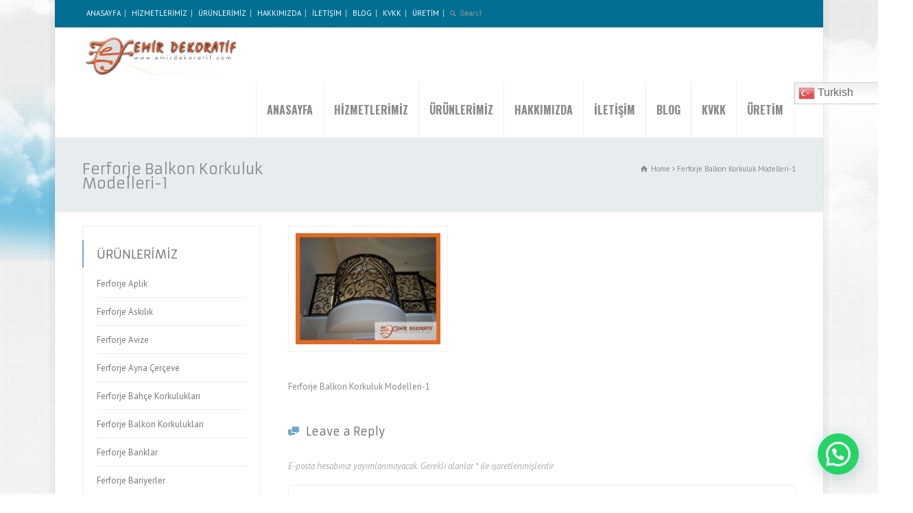

--- FILE ---
content_type: text/html; charset=UTF-8
request_url: https://www.pencerekorkuluk.com/bahce-korkuluk/ferforje-balkon-korkuluk-modelleri-1/
body_size: 15183
content:
<!doctype html>
<html lang="tr" class="no-js">
<head> 
<meta charset="UTF-8" />  
<meta name="viewport" content="width=device-width, initial-scale=1, maximum-scale=1"><link rel="alternate" type="application/rss+xml" title="Pencere Korkuluk Modelleri ve Ürünleri RSS Feed" href="https://www.pencerekorkuluk.com/feed/" />
<link rel="alternate" type="application/atom+xml" title="Pencere Korkuluk Modelleri ve Ürünleri Atom Feed" href="https://www.pencerekorkuluk.com/feed/atom/" />
<link rel="pingback" href="https://www.pencerekorkuluk.com/xmlrpc.php" />
<title>Ferforje Balkon Korkuluk Modelleri-1 &#8211; Pencere Korkuluk Modelleri ve Ürünleri</title>
<meta name='robots' content='max-image-preview:large' />
<link rel='dns-prefetch' href='//fonts.googleapis.com' />
<link rel='dns-prefetch' href='//s.w.org' />
<link rel="alternate" type="application/rss+xml" title="Pencere Korkuluk Modelleri ve Ürünleri &raquo; beslemesi" href="https://www.pencerekorkuluk.com/feed/" />
<link rel="alternate" type="application/rss+xml" title="Pencere Korkuluk Modelleri ve Ürünleri &raquo; yorum beslemesi" href="https://www.pencerekorkuluk.com/comments/feed/" />
<link rel="alternate" type="application/rss+xml" title="Pencere Korkuluk Modelleri ve Ürünleri &raquo; Ferforje Balkon Korkuluk Modelleri-1 yorum beslemesi" href="https://www.pencerekorkuluk.com/bahce-korkuluk/ferforje-balkon-korkuluk-modelleri-1/feed/" />
		<script type="text/javascript">
			window._wpemojiSettings = {"baseUrl":"https:\/\/s.w.org\/images\/core\/emoji\/13.0.1\/72x72\/","ext":".png","svgUrl":"https:\/\/s.w.org\/images\/core\/emoji\/13.0.1\/svg\/","svgExt":".svg","source":{"concatemoji":"https:\/\/www.pencerekorkuluk.com\/wp-includes\/js\/wp-emoji-release.min.js?ver=5.7.14"}};
			!function(e,a,t){var n,r,o,i=a.createElement("canvas"),p=i.getContext&&i.getContext("2d");function s(e,t){var a=String.fromCharCode;p.clearRect(0,0,i.width,i.height),p.fillText(a.apply(this,e),0,0);e=i.toDataURL();return p.clearRect(0,0,i.width,i.height),p.fillText(a.apply(this,t),0,0),e===i.toDataURL()}function c(e){var t=a.createElement("script");t.src=e,t.defer=t.type="text/javascript",a.getElementsByTagName("head")[0].appendChild(t)}for(o=Array("flag","emoji"),t.supports={everything:!0,everythingExceptFlag:!0},r=0;r<o.length;r++)t.supports[o[r]]=function(e){if(!p||!p.fillText)return!1;switch(p.textBaseline="top",p.font="600 32px Arial",e){case"flag":return s([127987,65039,8205,9895,65039],[127987,65039,8203,9895,65039])?!1:!s([55356,56826,55356,56819],[55356,56826,8203,55356,56819])&&!s([55356,57332,56128,56423,56128,56418,56128,56421,56128,56430,56128,56423,56128,56447],[55356,57332,8203,56128,56423,8203,56128,56418,8203,56128,56421,8203,56128,56430,8203,56128,56423,8203,56128,56447]);case"emoji":return!s([55357,56424,8205,55356,57212],[55357,56424,8203,55356,57212])}return!1}(o[r]),t.supports.everything=t.supports.everything&&t.supports[o[r]],"flag"!==o[r]&&(t.supports.everythingExceptFlag=t.supports.everythingExceptFlag&&t.supports[o[r]]);t.supports.everythingExceptFlag=t.supports.everythingExceptFlag&&!t.supports.flag,t.DOMReady=!1,t.readyCallback=function(){t.DOMReady=!0},t.supports.everything||(n=function(){t.readyCallback()},a.addEventListener?(a.addEventListener("DOMContentLoaded",n,!1),e.addEventListener("load",n,!1)):(e.attachEvent("onload",n),a.attachEvent("onreadystatechange",function(){"complete"===a.readyState&&t.readyCallback()})),(n=t.source||{}).concatemoji?c(n.concatemoji):n.wpemoji&&n.twemoji&&(c(n.twemoji),c(n.wpemoji)))}(window,document,window._wpemojiSettings);
		</script>
		<style type="text/css">
img.wp-smiley,
img.emoji {
	display: inline !important;
	border: none !important;
	box-shadow: none !important;
	height: 1em !important;
	width: 1em !important;
	margin: 0 .07em !important;
	vertical-align: -0.1em !important;
	background: none !important;
	padding: 0 !important;
}
</style>
	<link rel='stylesheet' id='gtranslate-style-css'  href='https://www.pencerekorkuluk.com/wp-content/plugins/gtranslate/gtranslate-style24.css?ver=5.7.14' type='text/css' media='all' />
<link rel='stylesheet' id='wp-block-library-css'  href='https://www.pencerekorkuluk.com/wp-includes/css/dist/block-library/style.min.css?ver=5.7.14' type='text/css' media='all' />
<link rel='stylesheet' id='normalize-css'  href='https://www.pencerekorkuluk.com/wp-content/themes/avada/css/normalize.css?ver=5.7.14' type='text/css' media='all' />
<link rel='stylesheet' id='theme-framework-css'  href='https://www.pencerekorkuluk.com/wp-content/themes/avada/css/rt-css-framework.css?ver=5.7.14' type='text/css' media='all' />
<link rel='stylesheet' id='fontello-css'  href='https://www.pencerekorkuluk.com/wp-content/themes/avada/css/fontello/css/fontello.css?ver=5.7.14' type='text/css' media='all' />
<link rel='stylesheet' id='jackbox-css'  href='https://www.pencerekorkuluk.com/wp-content/themes/avada/js/lightbox/css/jackbox.min.css?ver=5.7.14' type='text/css' media='all' />
<link rel='stylesheet' id='theme-style-all-css'  href='https://www.pencerekorkuluk.com/wp-content/themes/avada/css/style.css?ver=5.7.14' type='text/css' media='all' />
<link rel='stylesheet' id='jquery-owl-carousel-css'  href='https://www.pencerekorkuluk.com/wp-content/themes/avada/css/owl.carousel.css?ver=5.7.14' type='text/css' media='all' />
<link rel='stylesheet' id='flex-slider-css-css'  href='https://www.pencerekorkuluk.com/wp-content/themes/avada/css/flexslider.css?ver=5.7.14' type='text/css' media='all' />
<link rel='stylesheet' id='progression-player-css'  href='https://www.pencerekorkuluk.com/wp-content/themes/avada/js/video_player/progression-player.css?ver=5.7.14' type='text/css' media='all' />
<link rel='stylesheet' id='progression-skin-minimal-light-css'  href='https://www.pencerekorkuluk.com/wp-content/themes/avada/js/video_player/skin-minimal-light.css?ver=5.7.14' type='text/css' media='all' />
<link rel='stylesheet' id='isotope-css-css'  href='https://www.pencerekorkuluk.com/wp-content/themes/avada/css/isotope.css?ver=5.7.14' type='text/css' media='all' />
<link rel='stylesheet' id='jquery-colortip-css'  href='https://www.pencerekorkuluk.com/wp-content/themes/avada/css/colortip-1.0-jquery.css?ver=5.7.14' type='text/css' media='all' />
<link rel='stylesheet' id='animate-css'  href='https://www.pencerekorkuluk.com/wp-content/themes/avada/css/animate.css?ver=5.7.14' type='text/css' media='all' />
<!--[if IE 7]>
<link rel='stylesheet' id='theme-ie7-css'  href='https://www.pencerekorkuluk.com/wp-content/themes/avada/css/ie7.css?ver=5.7.14' type='text/css' media='all' />
<![endif]-->
<!--[if lt IE 9]>
<link rel='stylesheet' id='theme-ltie9-css'  href='https://www.pencerekorkuluk.com/wp-content/themes/avada/css/before_ie9.css?ver=5.7.14' type='text/css' media='all' />
<![endif]-->
<link rel='stylesheet' id='joinchat-css'  href='https://www.pencerekorkuluk.com/wp-content/plugins/creame-whatsapp-me/public/css/joinchat.min.css?ver=4.1.14' type='text/css' media='all' />
<style id='joinchat-inline-css' type='text/css'>
.joinchat{ --red:37; --green:211; --blue:102; }
</style>
<link rel='stylesheet' id='theme-skin-css'  href='https://www.pencerekorkuluk.com/wp-content/themes/avada/css/lightblue-style.css?ver=5.7.14' type='text/css' media='all' />
<style id='theme-skin-inline-css' type='text/css'>
#navigation_bar > ul > li > a{font-family:'Oswald',sans-serif;font-weight:700 !important}.flex-caption,.pricing_table .table_wrap ul > li.caption,.pricing_table .table_wrap.highlight ul > li.caption,.banner p,.sidebar .featured_article_title,.footer_widgets_row .featured_article_title,.latest-news a.title,h1,h2,h3,h4,h5{font-family:'Armata',sans-serif;font-weight:normal !important}body,#navigation_bar > ul > li > a span,.product_info h5,.product_item_holder h5,#slogan_text{font-family:'PT Sans',sans-serif;font-weight:400 !important}.testimonial .text,blockquote p{font-family:'PT Serif',sans-serif;font-weight:normal !important}.boxed-body{background-image:url( http://pencerekorkuluk.com/wp-content/uploads/2016/02/ArkaBg.png );background-attachment:fixed;background-position:right top;background-repeat:no-repeat;background-size:auto auto}@media only screen and (min-width:960px){.header-design2 .default_position #navigation_bar > ul > li > a{line-height:80px}.header-design2 #logo img{max-height:60px}.header-design2  #logo h1,.header-design2  #logo h1 a{padding:0;line-height:60px}.header-design2 .section_logo > section{display:table;height:60px}.header-design2 #logo > a{display:table-cell;vertical-align:middle}}
</style>
<link rel='stylesheet' id='menu-css'  href='//fonts.googleapis.com/css?family=Oswald%3A700&#038;subset=latin%2Clatin-ext&#038;ver=5.7.14' type='text/css' media='all' />
<link rel='stylesheet' id='heading-css'  href='//fonts.googleapis.com/css?family=Armata&#038;subset=latin%2Clatin-ext&#038;ver=5.7.14' type='text/css' media='all' />
<link rel='stylesheet' id='body-css'  href='//fonts.googleapis.com/css?family=PT+Sans%3A400%2C400italic&#038;ver=5.7.14' type='text/css' media='all' />
<link rel='stylesheet' id='serif-css'  href='//fonts.googleapis.com/css?family=PT+Serif&#038;ver=5.7.14' type='text/css' media='all' />
<link rel='stylesheet' id='theme-style-css'  href='https://www.pencerekorkuluk.com/wp-content/themes/avada/style.css?ver=5.7.14' type='text/css' media='all' />
<script type='text/javascript' src='https://www.pencerekorkuluk.com/wp-includes/js/jquery/jquery.min.js?ver=3.5.1' id='jquery-core-js'></script>
<script type='text/javascript' src='https://www.pencerekorkuluk.com/wp-includes/js/jquery/jquery-migrate.min.js?ver=3.3.2' id='jquery-migrate-js'></script>
<script type='text/javascript' src='https://www.pencerekorkuluk.com/wp-content/themes/avada/js/modernizr.min.js?ver=5.7.14' id='modernizr-js'></script>
<link rel="https://api.w.org/" href="https://www.pencerekorkuluk.com/wp-json/" /><link rel="EditURI" type="application/rsd+xml" title="RSD" href="https://www.pencerekorkuluk.com/xmlrpc.php?rsd" />
<link rel="wlwmanifest" type="application/wlwmanifest+xml" href="https://www.pencerekorkuluk.com/wp-includes/wlwmanifest.xml" /> 
<meta name="generator" content="WordPress 5.7.14" />
<link rel='shortlink' href='https://www.pencerekorkuluk.com/?p=3670' />
<link rel="alternate" type="application/json+oembed" href="https://www.pencerekorkuluk.com/wp-json/oembed/1.0/embed?url=https%3A%2F%2Fwww.pencerekorkuluk.com%2Fbahce-korkuluk%2Fferforje-balkon-korkuluk-modelleri-1%2F" />
<link rel="alternate" type="text/xml+oembed" href="https://www.pencerekorkuluk.com/wp-json/oembed/1.0/embed?url=https%3A%2F%2Fwww.pencerekorkuluk.com%2Fbahce-korkuluk%2Fferforje-balkon-korkuluk-modelleri-1%2F&#038;format=xml" />
<!--[if lt IE 9]><script src="https://www.pencerekorkuluk.com/wp-content/themes/avada/js/html5shiv.js"></script><![endif]--><!--[if gte IE 9]> <style type="text/css"> .gradient { filter: none; } </style> <![endif]--></head>
<body class="products-template-default single single-products postid-3670  responsive menu-style-one full boxed-body wide rt_content_animations header-design2">

			<script type="text/javascript">
			/* <![CDATA[ */ 
				document.getElementsByTagName("html")[0].className.replace(/\no-js\b/, "js");
				window.onerror=function(){				
					document.getElementById("rt_loading").removeAttribute("class");
				}			 	
			/* ]]> */	
			</script> 
		
<!-- background wrapper -->
<div id="container">   


	<!-- mobile actions -->
	<section id="mobile_bar" class="clearfix">
		<div class="mobile_menu_control icon-menu"></div>
		<div class="top_bar_control icon-cog"></div>    
	</section>
	<!-- / end section #mobile_bar -->    

		<!-- top bar -->
	<section id="top_bar" class="clearfix">
		<div class="top_bar_container">    


					<ul id="top_navigation" class="top_links">

						<!--  top links -->
													<li id="menu-item-14" class="menu-item menu-item-type-post_type menu-item-object-page menu-item-home current_page_parent menu-item-14"><a href="https://www.pencerekorkuluk.com/">ANASAYFA</a></li>
<li id="menu-item-15" class="multicolumn-10 column-heading menu-item menu-item-type-post_type menu-item-object-page menu-item-has-children hasSubMenu menu-item-15"><a href="https://www.pencerekorkuluk.com/hizmetler/">HİZMETLERİMİZ</a></li>
<li id="menu-item-16" class="multicolumn-10 column-heading menu-item menu-item-type-post_type menu-item-object-page menu-item-has-children hasSubMenu menu-item-16"><a href="https://www.pencerekorkuluk.com/urunler/">ÜRÜNLERİMİZ</a></li>
<li id="menu-item-30" class="menu-item menu-item-type-post_type menu-item-object-page menu-item-30"><a href="https://www.pencerekorkuluk.com/hakkimizda/">HAKKIMIZDA</a></li>
<li id="menu-item-20" class="menu-item menu-item-type-post_type menu-item-object-page menu-item-20"><a href="https://www.pencerekorkuluk.com/iletisim/">İLETİŞİM</a></li>
<li id="menu-item-25" class="menu-item menu-item-type-post_type menu-item-object-page menu-item-25"><a href="https://www.pencerekorkuluk.com/blog/">BLOG</a></li>
<li id="menu-item-7767" class="menu-item menu-item-type-post_type menu-item-object-page menu-item-7767"><a href="https://www.pencerekorkuluk.com/cookie-policy/">KVKK</a></li>
<li id="menu-item-7777" class="menu-item menu-item-type-custom menu-item-object-custom menu-item-7777"><a href="http://ferforjeyatakkoltuk.com/uretim">ÜRETİM</a></li>
					              


							 

													<li><form action="https://www.pencerekorkuluk.com//" method="get" class="showtextback" id="top_search_form"><span class="icon-search"></span><span><input type="text" class="search_text showtextback" size="1" name="s" id="top_search_field" value="Search" /></span></form></li>
						

						
						
					</ul>


					

		</div><!-- / end div .top_bar_container -->    
	</section><!-- / end section #top_bar -->    
	    


		<!-- header -->
	<header id="header"> 

		<!-- header contents -->
		<section id="header_contents" class="clearfix">
				 
				
							<section class="section_logo logo">			 
								<!-- logo -->
								<section id="logo">			 
									 <a href="https://www.pencerekorkuluk.com" title="Pencere Korkuluk Modelleri ve Ürünleri"><img src="http://pencerekorkuluk.com/wp-content/uploads/2016/02/d37a364a624c0d4b9b0ea9a2b92736.png" alt="Pencere Korkuluk Modelleri ve Ürünleri" data-retina=""/></a> 
								</section><!-- end section #logo -->
							</section><!-- end section #logo -->	
							
			<section id="slogan_text" class="right_side ">
				 
			</section>


				<!-- navigation -->
				<div class="nav_shadow default_position sticky"><div class="nav_border"> 

					<nav id="navigation_bar" class="navigation  with_small_logo"><div id="sticky_logo"><a href="https://www.pencerekorkuluk.com" title="Pencere Korkuluk Modelleri ve Ürünleri"><img src="http://pencerekorkuluk.com/wp-content/uploads/2016/02/d37a364a624c0d4b9b0ea9a2b92736.png" alt="Pencere Korkuluk Modelleri ve Ürünleri" /></a></div><ul id="navigation" class="menu"><li id='menu-item-14'  class="menu-item menu-item-type-post_type menu-item-object-page menu-item-home current_page_parent top-level-0" data-column-size='0'><a  href="https://www.pencerekorkuluk.com/">ANASAYFA</a> </li>
<li id='menu-item-15'  class="multicolumn-10 column-heading menu-item menu-item-type-post_type menu-item-object-page menu-item-has-children hasSubMenu multicolumn  top-level-1" data-column-size='10'><a  href="https://www.pencerekorkuluk.com/hizmetler/">HİZMETLERİMİZ</a> 
<ul class="sub-menu">
<li id='menu-item-173'  class="menu-item menu-item-type-taxonomy menu-item-object-portfolio_categories"><a  href="https://www.pencerekorkuluk.com/duvar-korkuluk/acarkent-ferforje-korkuluklari/">Acarkent Ferforje Korkulukları</a> </li>
<li id='menu-item-174'  class="menu-item menu-item-type-taxonomy menu-item-object-portfolio_categories"><a  href="https://www.pencerekorkuluk.com/duvar-korkuluk/acibadem-ferforje/">Acıbadem Ferforje</a> </li>
<li id='menu-item-175'  class="menu-item menu-item-type-taxonomy menu-item-object-portfolio_categories"><a  href="https://www.pencerekorkuluk.com/duvar-korkuluk/altunizade-ferforje/">Altunizade Ferforje</a> </li>
<li id='menu-item-176'  class="menu-item menu-item-type-taxonomy menu-item-object-portfolio_categories"><a  href="https://www.pencerekorkuluk.com/duvar-korkuluk/anadolu-hisari-ferforje/">Anadolu Hisarı Ferforje</a> </li>
<li id='menu-item-177'  class="menu-item menu-item-type-taxonomy menu-item-object-portfolio_categories"><a  href="https://www.pencerekorkuluk.com/duvar-korkuluk/atesehir-ferforje/">Ateşehir Ferforje</a> </li>
<li id='menu-item-178'  class="menu-item menu-item-type-taxonomy menu-item-object-portfolio_categories"><a  href="https://www.pencerekorkuluk.com/duvar-korkuluk/bagdat-caddesi-ferforje/">Bağdat Caddesi Ferforje</a> </li>
<li id='menu-item-179'  class="menu-item menu-item-type-taxonomy menu-item-object-portfolio_categories"><a  href="https://www.pencerekorkuluk.com/duvar-korkuluk/beykoz-ferforje/">Beykoz Ferforje</a> </li>
<li id='menu-item-180'  class="menu-item menu-item-type-taxonomy menu-item-object-portfolio_categories"><a  href="https://www.pencerekorkuluk.com/duvar-korkuluk/beylerbeyi-ferforje/">Beylerbeyi Ferforje</a> </li>
<li id='menu-item-181'  class="menu-item menu-item-type-taxonomy menu-item-object-portfolio_categories"><a  href="https://www.pencerekorkuluk.com/duvar-korkuluk/bostanci-ferforje/">Bostancı Ferforje</a> </li>
<li id='menu-item-182'  class="menu-item menu-item-type-taxonomy menu-item-object-portfolio_categories"><a  href="https://www.pencerekorkuluk.com/duvar-korkuluk/burgaz-adasi-ferforje/">Burgaz Adası Ferforje</a> </li>
<li id='menu-item-183'  class="menu-item menu-item-type-taxonomy menu-item-object-portfolio_categories"><a  href="https://www.pencerekorkuluk.com/duvar-korkuluk/buyuk-ada-ferforje/">Büyük Ada Ferforje</a> </li>
<li id='menu-item-184'  class="menu-item menu-item-type-taxonomy menu-item-object-portfolio_categories"><a  href="https://www.pencerekorkuluk.com/duvar-korkuluk/caddebostan-ferforje/">Caddebostan Ferforje</a> </li>
<li id='menu-item-185'  class="menu-item menu-item-type-taxonomy menu-item-object-portfolio_categories"><a  href="https://www.pencerekorkuluk.com/duvar-korkuluk/camlica-ferforje/">Çamlıca Ferforje</a> </li>
<li id='menu-item-186'  class="menu-item menu-item-type-taxonomy menu-item-object-portfolio_categories"><a  href="https://www.pencerekorkuluk.com/duvar-korkuluk/cavusbasi-ferforje/">Çavuşbaşı Ferforje</a> </li>
<li id='menu-item-187'  class="menu-item menu-item-type-taxonomy menu-item-object-portfolio_categories"><a  href="https://www.pencerekorkuluk.com/duvar-korkuluk/cekmekoy-ferforje-korkuluklari/">Çekmeköy Ferforje Korkulukları</a> </li>
<li id='menu-item-188'  class="menu-item menu-item-type-taxonomy menu-item-object-portfolio_categories"><a  href="https://www.pencerekorkuluk.com/duvar-korkuluk/dudullu-ferforje/">Dudullu Ferforje</a> </li>
<li id='menu-item-189'  class="menu-item menu-item-type-taxonomy menu-item-object-portfolio_categories"><a  href="https://www.pencerekorkuluk.com/duvar-korkuluk/heybeli-ada-ferforje/">Heybeli Ada Ferforje</a> </li>
<li id='menu-item-190'  class="menu-item menu-item-type-taxonomy menu-item-object-portfolio_categories"><a  href="https://www.pencerekorkuluk.com/duvar-korkuluk/kadikoy-ferforje/">Kadıköy Ferforje</a> </li>
<li id='menu-item-191'  class="menu-item menu-item-type-taxonomy menu-item-object-portfolio_categories"><a  href="https://www.pencerekorkuluk.com/duvar-korkuluk/kalamis-ferforje/">Kalamış Ferforje</a> </li>
<li id='menu-item-192'  class="menu-item menu-item-type-taxonomy menu-item-object-portfolio_categories"><a  href="https://www.pencerekorkuluk.com/duvar-korkuluk/kandilli-ferforje/">Kandilli Ferforje</a> </li>
<li id='menu-item-193'  class="menu-item menu-item-type-taxonomy menu-item-object-portfolio_categories"><a  href="https://www.pencerekorkuluk.com/duvar-korkuluk/kasik-adasi-ferforje/">Kaşık Adası Ferforje</a> </li>
<li id='menu-item-194'  class="menu-item menu-item-type-taxonomy menu-item-object-portfolio_categories"><a  href="https://www.pencerekorkuluk.com/duvar-korkuluk/kavacik-ferforje/">Kavacık Ferforje</a> </li>
<li id='menu-item-195'  class="menu-item menu-item-type-taxonomy menu-item-object-portfolio_categories"><a  href="https://www.pencerekorkuluk.com/duvar-korkuluk/kinali-ada-ferforje/">Kınalı Ada Ferforje</a> </li>
<li id='menu-item-196'  class="menu-item menu-item-type-taxonomy menu-item-object-portfolio_categories"><a  href="https://www.pencerekorkuluk.com/duvar-korkuluk/kiziltoprak-ferforje/">Kızıltoprak Ferforje</a> </li>
<li id='menu-item-197'  class="menu-item menu-item-type-taxonomy menu-item-object-portfolio_categories"><a  href="https://www.pencerekorkuluk.com/duvar-korkuluk/kosuyolu-ferforje/">Koşuyolu Ferforje</a> </li>
<li id='menu-item-198'  class="menu-item menu-item-type-taxonomy menu-item-object-portfolio_categories"><a  href="https://www.pencerekorkuluk.com/duvar-korkuluk/kozyatagi-ferforje/">Kozyatağı Ferforje</a> </li>
<li id='menu-item-199'  class="menu-item menu-item-type-taxonomy menu-item-object-portfolio_categories"><a  href="https://www.pencerekorkuluk.com/duvar-korkuluk/kucukyali-ferforje/">Küçükyalı Ferforje</a> </li>
<li id='menu-item-200'  class="menu-item menu-item-type-taxonomy menu-item-object-portfolio_categories"><a  href="https://www.pencerekorkuluk.com/duvar-korkuluk/maltepe-ferforje/">Maltepe Ferforje</a> </li>
<li id='menu-item-201'  class="menu-item menu-item-type-taxonomy menu-item-object-portfolio_categories"><a  href="https://www.pencerekorkuluk.com/duvar-korkuluk/pasabahce-ferforje/">Paşabahçe Ferforje</a> </li>
<li id='menu-item-202'  class="menu-item menu-item-type-taxonomy menu-item-object-portfolio_categories"><a  href="https://www.pencerekorkuluk.com/duvar-korkuluk/pendik-ferforje/">Pendik Ferforje</a> </li>
<li id='menu-item-203'  class="menu-item menu-item-type-taxonomy menu-item-object-portfolio_categories"><a  href="https://www.pencerekorkuluk.com/duvar-korkuluk/sedef-adasi-ferforje/">Sedef Adası Ferforje</a> </li>
<li id='menu-item-204'  class="menu-item menu-item-type-taxonomy menu-item-object-portfolio_categories"><a  href="https://www.pencerekorkuluk.com/duvar-korkuluk/sivri-ada-ferforje/">Sivri Ada Ferforje</a> </li>
<li id='menu-item-205'  class="menu-item menu-item-type-taxonomy menu-item-object-portfolio_categories"><a  href="https://www.pencerekorkuluk.com/duvar-korkuluk/suadiye-ferforje/">Suadiye Ferforje</a> </li>
<li id='menu-item-206'  class="menu-item menu-item-type-taxonomy menu-item-object-portfolio_categories"><a  href="https://www.pencerekorkuluk.com/duvar-korkuluk/uskudar-ferforje/">Üsküdar Ferforje</a> </li>
<li id='menu-item-207'  class="menu-item menu-item-type-taxonomy menu-item-object-portfolio_categories"><a  href="https://www.pencerekorkuluk.com/duvar-korkuluk/yassi-ada-ferforje/">Yassı Ada Ferforje</a> </li>
</ul>
</li>
<li id='menu-item-16'  class="multicolumn-10 column-heading menu-item menu-item-type-post_type menu-item-object-page menu-item-has-children hasSubMenu multicolumn  top-level-2" data-column-size='10'><a  href="https://www.pencerekorkuluk.com/urunler/">ÜRÜNLERİMİZ</a> 
<ul class="sub-menu">
<li id='menu-item-208'  class="menu-item menu-item-type-taxonomy menu-item-object-product_categories"><a  href="https://www.pencerekorkuluk.com/balkon-korkuluk/ferforje-askilik/">Ferforje Askılık</a> </li>
<li id='menu-item-209'  class="menu-item menu-item-type-taxonomy menu-item-object-product_categories"><a  href="https://www.pencerekorkuluk.com/balkon-korkuluk/ferforje-avize/">Ferforje Avize</a> </li>
<li id='menu-item-210'  class="menu-item menu-item-type-taxonomy menu-item-object-product_categories"><a  href="https://www.pencerekorkuluk.com/balkon-korkuluk/ferforje-ayna-cerceve/">Ferforje Ayna Çerçeve</a> </li>
<li id='menu-item-211'  class="menu-item menu-item-type-taxonomy menu-item-object-product_categories"><a  href="https://www.pencerekorkuluk.com/balkon-korkuluk/ferforje-bahce-korkuluklari/">Ferforje Bahçe Korkulukları</a> </li>
<li id='menu-item-212'  class="menu-item menu-item-type-taxonomy menu-item-object-product_categories"><a  href="https://www.pencerekorkuluk.com/balkon-korkuluk/ferforje-balkon-korkuluklari/">Ferforje Balkon Korkulukları</a> </li>
<li id='menu-item-213'  class="menu-item menu-item-type-taxonomy menu-item-object-product_categories"><a  href="https://www.pencerekorkuluk.com/balkon-korkuluk/ferforje-bariyerler/">Ferforje Bariyerler</a> </li>
<li id='menu-item-214'  class="menu-item menu-item-type-taxonomy menu-item-object-product_categories"><a  href="https://www.pencerekorkuluk.com/balkon-korkuluk/ferforje-besik/">Ferforje Beşik</a> </li>
<li id='menu-item-216'  class="menu-item menu-item-type-taxonomy menu-item-object-product_categories"><a  href="https://www.pencerekorkuluk.com/balkon-korkuluk/ferforje-bisikletlik/">Ferforje Bisikletlik</a> </li>
<li id='menu-item-217'  class="menu-item menu-item-type-taxonomy menu-item-object-product_categories"><a  href="https://www.pencerekorkuluk.com/balkon-korkuluk/ferforje-cardaklik/">Ferforje Çardaklık</a> </li>
<li id='menu-item-218'  class="menu-item menu-item-type-taxonomy menu-item-object-product_categories"><a  href="https://www.pencerekorkuluk.com/balkon-korkuluk/ferforje-ciceklik/">Ferforje Çiçeklik</a> </li>
<li id='menu-item-219'  class="menu-item menu-item-type-taxonomy menu-item-object-product_categories"><a  href="https://www.pencerekorkuluk.com/balkon-korkuluk/ferforje-duvar-aplikleri/">Ferforje Duvar Aplikleri</a> </li>
<li id='menu-item-220'  class="menu-item menu-item-type-taxonomy menu-item-object-product_categories"><a  href="https://www.pencerekorkuluk.com/balkon-korkuluk/ferforje-duvar-korkuluklari/">Ferforje Duvar Korkulukları</a> </li>
<li id='menu-item-221'  class="menu-item menu-item-type-taxonomy menu-item-object-product_categories"><a  href="https://www.pencerekorkuluk.com/balkon-korkuluk/ferforje-duvar-raflari/">Ferforje Duvar Rafları</a> </li>
<li id='menu-item-222'  class="menu-item menu-item-type-taxonomy menu-item-object-product_categories"><a  href="https://www.pencerekorkuluk.com/balkon-korkuluk/ferforje-kapi/">Ferforje Kapı</a> </li>
<li id='menu-item-223'  class="menu-item menu-item-type-taxonomy menu-item-object-product_categories"><a  href="https://www.pencerekorkuluk.com/balkon-korkuluk/ferforje-izgaralik/">Ferforje Izgaralık</a> </li>
<li id='menu-item-224'  class="menu-item menu-item-type-taxonomy menu-item-object-product_categories"><a  href="https://www.pencerekorkuluk.com/balkon-korkuluk/ferforje-kuranglez-izgara/">Ferforje Kuranglez Izgara</a> </li>
<li id='menu-item-225'  class="menu-item menu-item-type-taxonomy menu-item-object-product_categories"><a  href="https://www.pencerekorkuluk.com/balkon-korkuluk/ferforje-masa-sandalye/">Ferforje Masa Sandalye</a> </li>
<li id='menu-item-226'  class="menu-item menu-item-type-taxonomy menu-item-object-product_categories"><a  href="https://www.pencerekorkuluk.com/balkon-korkuluk/ferforje-masa-sehpa/">Ferforje Masa Sehpa</a> </li>
<li id='menu-item-227'  class="menu-item menu-item-type-taxonomy menu-item-object-product_categories"><a  href="https://www.pencerekorkuluk.com/balkon-korkuluk/ferforje-merdiven-korkuluklari/">Ferforje Merdiven Korkulukları</a> </li>
<li id='menu-item-228'  class="menu-item menu-item-type-taxonomy menu-item-object-product_categories"><a  href="https://www.pencerekorkuluk.com/balkon-korkuluk/ferforje-mumluklar/">Ferforje Mumluklar</a> </li>
<li id='menu-item-229'  class="menu-item menu-item-type-taxonomy menu-item-object-product_categories"><a  href="https://www.pencerekorkuluk.com/balkon-korkuluk/ferforje-oturma-gruplari/">Ferforje Oturma Grupları</a> </li>
<li id='menu-item-230'  class="menu-item menu-item-type-taxonomy menu-item-object-product_categories"><a  href="https://www.pencerekorkuluk.com/balkon-korkuluk/ferforje-panel-cit/">Ferforje Panel Çit</a> </li>
<li id='menu-item-231'  class="menu-item menu-item-type-taxonomy menu-item-object-product_categories"><a  href="https://www.pencerekorkuluk.com/balkon-korkuluk/ferforje-paravan/">Ferforje Paravan</a> </li>
<li id='menu-item-232'  class="menu-item menu-item-type-taxonomy menu-item-object-product_categories"><a  href="https://www.pencerekorkuluk.com/balkon-korkuluk/ferforje-pencere-korkuluklari/">Ferforje Pencere Korkulukları</a> </li>
<li id='menu-item-233'  class="menu-item menu-item-type-taxonomy menu-item-object-product_categories"><a  href="https://www.pencerekorkuluk.com/balkon-korkuluk/ferforje-portmanto/">Ferforje Portmanto</a> </li>
<li id='menu-item-234'  class="menu-item menu-item-type-taxonomy menu-item-object-product_categories"><a  href="https://www.pencerekorkuluk.com/balkon-korkuluk/ferforje-samdan/">Ferforje Şamdan</a> </li>
<li id='menu-item-235'  class="menu-item menu-item-type-taxonomy menu-item-object-product_categories"><a  href="https://www.pencerekorkuluk.com/balkon-korkuluk/ferforje-saraplik/">Ferforje Şaraplık</a> </li>
<li id='menu-item-236'  class="menu-item menu-item-type-taxonomy menu-item-object-product_categories"><a  href="https://www.pencerekorkuluk.com/balkon-korkuluk/ferforje-soba/">Ferforje Soba</a> </li>
<li id='menu-item-237'  class="menu-item menu-item-type-taxonomy menu-item-object-product_categories"><a  href="https://www.pencerekorkuluk.com/balkon-korkuluk/ferforje-somine-kapaklari/">Ferforje Şömine Kapakları</a> </li>
<li id='menu-item-238'  class="menu-item menu-item-type-taxonomy menu-item-object-product_categories"><a  href="https://www.pencerekorkuluk.com/balkon-korkuluk/ferforje-sundurmalar/">Ferforje Sundurmalar</a> </li>
<li id='menu-item-239'  class="menu-item menu-item-type-taxonomy menu-item-object-product_categories"><a  href="https://www.pencerekorkuluk.com/balkon-korkuluk/ferforje-yatak-basliklari/">Ferforje Yatak Başlıkları</a> </li>
</ul>
</li>
<li id='menu-item-30'  class="menu-item menu-item-type-post_type menu-item-object-page top-level-3" data-column-size='0'><a  href="https://www.pencerekorkuluk.com/hakkimizda/">HAKKIMIZDA</a> </li>
<li id='menu-item-20'  class="menu-item menu-item-type-post_type menu-item-object-page top-level-4" data-column-size='0'><a  href="https://www.pencerekorkuluk.com/iletisim/">İLETİŞİM</a> </li>
<li id='menu-item-25'  class="menu-item menu-item-type-post_type menu-item-object-page top-level-5" data-column-size='0'><a  href="https://www.pencerekorkuluk.com/blog/">BLOG</a> </li>
<li id='menu-item-7767'  class="menu-item menu-item-type-post_type menu-item-object-page top-level-6" data-column-size='0'><a  href="https://www.pencerekorkuluk.com/cookie-policy/">KVKK</a> </li>
<li id='menu-item-7777'  class="menu-item menu-item-type-custom menu-item-object-custom top-level-7" data-column-size='0'><a  href="http://ferforjeyatakkoltuk.com/uretim">ÜRETİM</a> </li>
<li style="position:relative;" class="menu-item menu-item-gtranslate"><div style="position:absolute;" id="gtranslate_wrapper"><!-- GTranslate: https://gtranslate.io/ -->
<style>
.switcher {font-family:Arial;font-size:12pt;text-align:left;cursor:pointer;overflow:hidden;width:173px;line-height:17px;}
.switcher a {text-decoration:none;display:block;font-size:12pt;-webkit-box-sizing:content-box;-moz-box-sizing:content-box;box-sizing:content-box;}
.switcher a img {vertical-align:middle;display:inline;border:0;padding:0;margin:0;opacity:0.8;}
.switcher a:hover img {opacity:1;}
.switcher .selected {background:#fff linear-gradient(180deg, #efefef 0%, #fff 70%);position:relative;z-index:9999;}
.switcher .selected a {border:1px solid #ccc;color:#666;padding:3px 5px;width:161px;}
.switcher .selected a:after {height:24px;display:inline-block;position:absolute;right:10px;width:15px;background-position:50%;background-size:11px;background-image:url("data:image/svg+xml;utf8,<svg xmlns='http://www.w3.org/2000/svg' width='16' height='16' viewBox='0 0 285 285'><path d='M282 76.5l-14.2-14.3a9 9 0 0 0-13.1 0L142.5 174.4 30.3 62.2a9 9 0 0 0-13.2 0L3 76.5a9 9 0 0 0 0 13.1l133 133a9 9 0 0 0 13.1 0l133-133a9 9 0 0 0 0-13z' style='fill:%23666'/></svg>");background-repeat:no-repeat;content:""!important;transition:all .2s;}
.switcher .selected a.open:after {-webkit-transform: rotate(-180deg);transform:rotate(-180deg);}
.switcher .selected a:hover {background:#fff}
.switcher .option {position:relative;z-index:9998;border-left:1px solid #ccc;border-right:1px solid #ccc;border-bottom:1px solid #ccc;background-color:#eee;display:none;width:171px;max-height:198px;-webkit-box-sizing:content-box;-moz-box-sizing:content-box;box-sizing:content-box;overflow-y:auto;overflow-x:hidden;}
.switcher .option a {color:#000;padding:3px 5px;}
.switcher .option a:hover {background:#fff;}
.switcher .option a.selected {background:#fff;}
#selected_lang_name {float: none;}
.l_name {float: none !important;margin: 0;}
.switcher .option::-webkit-scrollbar-track{-webkit-box-shadow:inset 0 0 3px rgba(0,0,0,0.3);border-radius:5px;background-color:#f5f5f5;}
.switcher .option::-webkit-scrollbar {width:5px;}
.switcher .option::-webkit-scrollbar-thumb {border-radius:5px;-webkit-box-shadow: inset 0 0 3px rgba(0,0,0,.3);background-color:#888;}
</style>
<div class="switcher notranslate">
<div class="selected">
<a href="#" onclick="return false;"><img src="//www.pencerekorkuluk.com/wp-content/plugins/gtranslate/flags/24/tr.png" height="24" width="24" alt="tr" /> Turkish</a>
</div>
<div class="option">
<a href="#" onclick="doGTranslate('tr|ar');jQuery('div.switcher div.selected a').html(jQuery(this).html());return false;" title="Arabic" class="nturl"><img data-gt-lazy-src="//www.pencerekorkuluk.com/wp-content/plugins/gtranslate/flags/24/ar.png" height="24" width="24" alt="ar" /> Arabic</a><a href="#" onclick="doGTranslate('tr|zh-CN');jQuery('div.switcher div.selected a').html(jQuery(this).html());return false;" title="Chinese (Simplified)" class="nturl"><img data-gt-lazy-src="//www.pencerekorkuluk.com/wp-content/plugins/gtranslate/flags/24/zh-CN.png" height="24" width="24" alt="zh-CN" /> Chinese (Simplified)</a><a href="#" onclick="doGTranslate('tr|nl');jQuery('div.switcher div.selected a').html(jQuery(this).html());return false;" title="Dutch" class="nturl"><img data-gt-lazy-src="//www.pencerekorkuluk.com/wp-content/plugins/gtranslate/flags/24/nl.png" height="24" width="24" alt="nl" /> Dutch</a><a href="#" onclick="doGTranslate('tr|en');jQuery('div.switcher div.selected a').html(jQuery(this).html());return false;" title="English" class="nturl"><img data-gt-lazy-src="//www.pencerekorkuluk.com/wp-content/plugins/gtranslate/flags/24/en.png" height="24" width="24" alt="en" /> English</a><a href="#" onclick="doGTranslate('tr|fr');jQuery('div.switcher div.selected a').html(jQuery(this).html());return false;" title="French" class="nturl"><img data-gt-lazy-src="//www.pencerekorkuluk.com/wp-content/plugins/gtranslate/flags/24/fr.png" height="24" width="24" alt="fr" /> French</a><a href="#" onclick="doGTranslate('tr|de');jQuery('div.switcher div.selected a').html(jQuery(this).html());return false;" title="German" class="nturl"><img data-gt-lazy-src="//www.pencerekorkuluk.com/wp-content/plugins/gtranslate/flags/24/de.png" height="24" width="24" alt="de" /> German</a><a href="#" onclick="doGTranslate('tr|it');jQuery('div.switcher div.selected a').html(jQuery(this).html());return false;" title="Italian" class="nturl"><img data-gt-lazy-src="//www.pencerekorkuluk.com/wp-content/plugins/gtranslate/flags/24/it.png" height="24" width="24" alt="it" /> Italian</a><a href="#" onclick="doGTranslate('tr|pt');jQuery('div.switcher div.selected a').html(jQuery(this).html());return false;" title="Portuguese" class="nturl"><img data-gt-lazy-src="//www.pencerekorkuluk.com/wp-content/plugins/gtranslate/flags/24/pt.png" height="24" width="24" alt="pt" /> Portuguese</a><a href="#" onclick="doGTranslate('tr|ru');jQuery('div.switcher div.selected a').html(jQuery(this).html());return false;" title="Russian" class="nturl"><img data-gt-lazy-src="//www.pencerekorkuluk.com/wp-content/plugins/gtranslate/flags/24/ru.png" height="24" width="24" alt="ru" /> Russian</a><a href="#" onclick="doGTranslate('tr|es');jQuery('div.switcher div.selected a').html(jQuery(this).html());return false;" title="Spanish" class="nturl"><img data-gt-lazy-src="//www.pencerekorkuluk.com/wp-content/plugins/gtranslate/flags/24/es.png" height="24" width="24" alt="es" /> Spanish</a><a href="#" onclick="doGTranslate('tr|tr');jQuery('div.switcher div.selected a').html(jQuery(this).html());return false;" title="Turkish" class="nturl selected"><img data-gt-lazy-src="//www.pencerekorkuluk.com/wp-content/plugins/gtranslate/flags/24/tr.png" height="24" width="24" alt="tr" /> Turkish</a></div>
</div>
<script>
jQuery('.switcher .selected').click(function() {jQuery('.switcher .option a img').each(function() {if(!jQuery(this)[0].hasAttribute('src'))jQuery(this).attr('src', jQuery(this).attr('data-gt-lazy-src'))});if(!(jQuery('.switcher .option').is(':visible'))) {jQuery('.switcher .option').stop(true,true).delay(100).slideDown(500);jQuery('.switcher .selected a').toggleClass('open')}});
jQuery('.switcher .option').bind('mousewheel', function(e) {var options = jQuery('.switcher .option');if(options.is(':visible'))options.scrollTop(options.scrollTop() - e.originalEvent.wheelDelta);return false;});
jQuery('body').not('.switcher').click(function(e) {if(jQuery('.switcher .option').is(':visible') && e.target != jQuery('.switcher .option').get(0)) {jQuery('.switcher .option').stop(true,true).delay(100).slideUp(500);jQuery('.switcher .selected a').toggleClass('open')}});
</script>
<style>
#goog-gt-tt {display:none !important;}
.goog-te-banner-frame {display:none !important;}
.goog-te-menu-value:hover {text-decoration:none !important;}
.goog-text-highlight {background-color:transparent !important;box-shadow:none !important;}
body {top:0 !important;}
#google_translate_element2 {display:none!important;}
</style>

<div id="google_translate_element2"></div>
<script>
function googleTranslateElementInit2() {new google.translate.TranslateElement({pageLanguage: 'tr',autoDisplay: false}, 'google_translate_element2');}
</script><script src="//translate.google.com/translate_a/element.js?cb=googleTranslateElementInit2"></script>


<script>
function GTranslateGetCurrentLang() {var keyValue = document['cookie'].match('(^|;) ?googtrans=([^;]*)(;|$)');return keyValue ? keyValue[2].split('/')[2] : null;}
function GTranslateFireEvent(element,event){try{if(document.createEventObject){var evt=document.createEventObject();element.fireEvent('on'+event,evt)}else{var evt=document.createEvent('HTMLEvents');evt.initEvent(event,true,true);element.dispatchEvent(evt)}}catch(e){}}
function doGTranslate(lang_pair){if(lang_pair.value)lang_pair=lang_pair.value;if(lang_pair=='')return;var lang=lang_pair.split('|')[1];if(GTranslateGetCurrentLang() == null && lang == lang_pair.split('|')[0])return;var teCombo;var sel=document.getElementsByTagName('select');for(var i=0;i<sel.length;i++)if(sel[i].className.indexOf('goog-te-combo')!=-1){teCombo=sel[i];break;}if(document.getElementById('google_translate_element2')==null||document.getElementById('google_translate_element2').innerHTML.length==0||teCombo.length==0||teCombo.innerHTML.length==0){setTimeout(function(){doGTranslate(lang_pair)},500)}else{teCombo.value=lang;GTranslateFireEvent(teCombo,'change');GTranslateFireEvent(teCombo,'change')}}
if(GTranslateGetCurrentLang() != null)jQuery(document).ready(function() {var lang_html = jQuery('div.switcher div.option').find('img[alt="'+GTranslateGetCurrentLang()+'"]').parent().html();if(typeof lang_html != 'undefined')jQuery('div.switcher div.selected a').html(lang_html.replace('data-gt-lazy-', ''));});
</script>
</div></li></ul> 

					</nav>
				</div></div>
				<!-- / navigation  --> 
		</section><!-- end section #header_contents -->  	
 

	</header><!-- end tag #header --> 	



		<!-- content holder --> 
		<div class="content_holder">

		<section class="top_content clearfix"><section class="info_bar clearfix "><section class="heading"><h1>Ferforje Balkon Korkuluk Modelleri-1</h1></section> <section class="breadcrumb"><div itemscope itemtype="http://data-vocabulary.org/Breadcrumb"><a class="icon-home" href="https://www.pencerekorkuluk.com" itemprop="url"><span itemprop="title" title="Pencere Korkuluk Modelleri ve Ürünleri">Home</span></a> <span class="icon-angle-right"></span> 
<div itemscope itemprop="child" itemtype="http://data-vocabulary.org/Breadcrumb"><span itemprop="title" title="Ferforje Balkon Korkuluk Modelleri-1">Ferforje Balkon Korkuluk Modelleri-1</span></div></div></section></section></section>		
			<div class="content_second_background">
				<div class="content_area clearfix"> 
		

													
<section class="content_block_background">
	<section id="product-3670" class="content_block clearfix">
		<section class="content right">

			
	 


<div class="row clearfix" itemscope itemtype="http://schema.org/Product">

					<div class="box three first"> 
				<!-- product images --> 
				<section class="product_images">
					<div class="product_images_holder">

						
						<div class="imgeffect">								
							<a id="lightbox-212004" class="icon-zoom-in single lightbox_" data-group="group_product_slider" title="Enlarge Image" data-title="balkonkorkuluk6" data-description="" data-thumbnail="https://www.pencerekorkuluk.com/wp-content/uploads/2017/01/balkonkorkuluk6-1-480x367.jpg" data-thumbTooltip="" data-scaleUp="" data-href="" data-width="" data-height="" data-flashHasPriority="" data-poster="" data-autoplay="" data-audiotitle="" href="http://www.pencerekorkuluk.com/wp-content/uploads/2017/01/balkonkorkuluk6-1.jpg"></a>
							<img itemprop="image" src="https://www.pencerekorkuluk.com/wp-content/uploads/2017/01/balkonkorkuluk6-1-480x367.jpg" alt="">
						</div> 
				 

					</div>
				</section><!-- / end section .product_images -->  
			</div>
		

		<div class="box two-three last">		
		<div class="head_text nomargin">
 

			 

			<meta itemprop="name" content="Ferforje Balkon Korkuluk Modelleri-1">
			<meta itemprop="url" content="https://www.pencerekorkuluk.com/bahce-korkuluk/ferforje-balkon-korkuluk-modelleri-1/">

		</div>             
 		

		
		
		<div class="product_meta">
			<span class="posted_in"></span>			
		</div>


	</div>


</div>


<div class="space margin-t20 margin-b20"></div><!-- space -->


<div class="row clearfix">
	<div class="box one first">

 		
				
		 

											
		<div class="box one box-shadow margin-b30"> 
			<div>
				<p>Ferforje Balkon Korkuluk Modelleri-1</p>
			</div>
			<div class="clear"></div>
		</div>
		
		
						

		

				
		 

	</div>	 	
</div>	

 

	<div class="box one">
		<div class='entry commententry'>
		    <div class="clearfix"></div>
<div id="comments" class="rt_comments rt_form">


 
			



	<div id="respond" class="comment-respond">
		<h3 id="reply-title" class="comment-reply-title">Leave a Reply <small><a rel="nofollow" id="cancel-comment-reply-link" href="/bahce-korkuluk/ferforje-balkon-korkuluk-modelleri-1/#respond" style="display:none;">Cancel reply</a></small></h3><form action="https://www.pencerekorkuluk.com/wp-comments-post.php" method="post" id="commentform" class="comment-form"><p class="comment-notes"><span id="email-notes">E-posta hesabınız yayımlanmayacak.</span> Gerekli alanlar <span class="required">*</span> ile işaretlenmişlerdir</p><div class="text-boxes"><ul><li><textarea tabindex="4" class="comment_textarea showtextback" rows="10" id="comment" name="comment">Comment *</textarea></li></ul></div><div class="clear space"></div><div class="text-boxes"><ul><li class="box three first comment-form-author"><input id="author" name="author" class="showtextback" type="text" value="Name *" size="30" /></li>
<li class="box three comment-form-email"><input id="email" name="email" class="showtextback" type="text" value="Email *" size="30" /></li>
<li class="box three last comment-form-url "><input id="url" name="url" class="showtextback" type="text" value="Website" size="30" /></li>
<p class="comment-form-cookies-consent"><input id="wp-comment-cookies-consent" name="wp-comment-cookies-consent" type="checkbox" value="yes" /> <label for="wp-comment-cookies-consent">Bir dahaki sefere yorum yaptığımda kullanılmak üzere adımı, e-posta adresimi ve web site adresimi bu tarayıcıya kaydet.</label></p>
</ul></div><p class="form-submit"><input name="submit" type="submit" id="submit" class="submit" value="Post Comment" /> <input type='hidden' name='comment_post_ID' value='3670' id='comment_post_ID' />
<input type='hidden' name='comment_parent' id='comment_parent' value='0' />
</p></form>	</div><!-- #respond -->
	 

</div><!-- #comments -->		</div>
	</div>
<div class="space margin-t10 margin-b20"></div>


		</section><!-- / end section .content -->  
		

	<!-- section .sidebar -->  
	<section class="sidebar left sticky "> 
	
	<div class="box box_layout clearfix column_class widget widget_rt_categories"><div class="caption"><h3 class="featured_article_title">ÜRÜNLERİMİZ</h3></div><div class="space margin-b20"></div><ul class="menu">	<li class="cat-item cat-item-275"><a href="https://www.pencerekorkuluk.com/balkon-korkuluk/ferforje-aplik/">Ferforje Aplik</a>
</li>
	<li class="cat-item cat-item-17"><a href="https://www.pencerekorkuluk.com/balkon-korkuluk/ferforje-askilik/">Ferforje Askılık</a>
</li>
	<li class="cat-item cat-item-18"><a href="https://www.pencerekorkuluk.com/balkon-korkuluk/ferforje-avize/">Ferforje Avize</a>
</li>
	<li class="cat-item cat-item-20"><a href="https://www.pencerekorkuluk.com/balkon-korkuluk/ferforje-ayna-cerceve/">Ferforje Ayna Çerçeve</a>
</li>
	<li class="cat-item cat-item-10"><a href="https://www.pencerekorkuluk.com/balkon-korkuluk/ferforje-bahce-korkuluklari/">Ferforje Bahçe Korkulukları</a>
</li>
	<li class="cat-item cat-item-9"><a href="https://www.pencerekorkuluk.com/balkon-korkuluk/ferforje-balkon-korkuluklari/">Ferforje Balkon Korkulukları</a>
</li>
	<li class="cat-item cat-item-495"><a href="https://www.pencerekorkuluk.com/balkon-korkuluk/ferforje-banklar/">Ferforje Banklar</a>
</li>
	<li class="cat-item cat-item-37"><a href="https://www.pencerekorkuluk.com/balkon-korkuluk/ferforje-bariyerler/">Ferforje Bariyerler</a>
</li>
	<li class="cat-item cat-item-21"><a href="https://www.pencerekorkuluk.com/balkon-korkuluk/ferforje-besik/">Ferforje Beşik</a>
</li>
	<li class="cat-item cat-item-22"><a href="https://www.pencerekorkuluk.com/balkon-korkuluk/ferforje-bisikletlik/">Ferforje Bisikletlik</a>
</li>
	<li class="cat-item cat-item-23"><a href="https://www.pencerekorkuluk.com/balkon-korkuluk/ferforje-cardaklik/">Ferforje Çardaklık</a>
</li>
	<li class="cat-item cat-item-24"><a href="https://www.pencerekorkuluk.com/balkon-korkuluk/ferforje-ciceklik/">Ferforje Çiçeklik</a>
</li>
	<li class="cat-item cat-item-25"><a href="https://www.pencerekorkuluk.com/balkon-korkuluk/ferforje-duvar-aplikleri/">Ferforje Duvar Aplikleri</a>
</li>
	<li class="cat-item cat-item-8"><a href="https://www.pencerekorkuluk.com/balkon-korkuluk/ferforje-duvar-korkuluklari/">Ferforje Duvar Korkulukları</a>
</li>
	<li class="cat-item cat-item-26"><a href="https://www.pencerekorkuluk.com/balkon-korkuluk/ferforje-duvar-raflari/">Ferforje Duvar Rafları</a>
</li>
	<li class="cat-item cat-item-489"><a href="https://www.pencerekorkuluk.com/balkon-korkuluk/ferforje-gazetelik/">Ferforje Gazetelik</a>
</li>
	<li class="cat-item cat-item-27"><a href="https://www.pencerekorkuluk.com/balkon-korkuluk/ferforje-izgaralik/">Ferforje Izgaralık</a>
</li>
	<li class="cat-item cat-item-11"><a href="https://www.pencerekorkuluk.com/balkon-korkuluk/ferforje-kapi/" title="Ferforje Kapı">Ferforje Kapı</a>
</li>
	<li class="cat-item cat-item-14"><a href="https://www.pencerekorkuluk.com/balkon-korkuluk/ferforje-kuranglez-izgara/">Ferforje Kuranglez Izgara</a>
</li>
	<li class="cat-item cat-item-28"><a href="https://www.pencerekorkuluk.com/balkon-korkuluk/ferforje-masa-sandalye/">Ferforje Masa Sandalye</a>
</li>
	<li class="cat-item cat-item-29"><a href="https://www.pencerekorkuluk.com/balkon-korkuluk/ferforje-masa-sehpa/">Ferforje Masa Sehpa</a>
</li>
	<li class="cat-item cat-item-6"><a href="https://www.pencerekorkuluk.com/balkon-korkuluk/ferforje-merdiven-korkuluklari/">Ferforje Merdiven Korkulukları</a>
</li>
	<li class="cat-item cat-item-75"><a href="https://www.pencerekorkuluk.com/balkon-korkuluk/ferforje-motif-imalati/" title="FERFORJE MOTİFLER,FERFORJE MOTİF İMALATI,FERFORJE MOTİF SATIŞI,FERFORJE PANOLAR,">ferforje motif imalatı</a>
</li>
	<li class="cat-item cat-item-30"><a href="https://www.pencerekorkuluk.com/balkon-korkuluk/ferforje-mumluklar/">Ferforje Mumluklar</a>
</li>
	<li class="cat-item cat-item-31"><a href="https://www.pencerekorkuluk.com/balkon-korkuluk/ferforje-oturma-gruplari/">Ferforje Oturma Grupları</a>
</li>
	<li class="cat-item cat-item-13"><a href="https://www.pencerekorkuluk.com/balkon-korkuluk/ferforje-panel-cit/">Ferforje Panel Çit</a>
</li>
	<li class="cat-item cat-item-76"><a href="https://www.pencerekorkuluk.com/balkon-korkuluk/ferforje-pano-imalati/" title="ferforje paneller,ferforje pano satışı,ferforje pano modelleri,">Ferforje Pano İmalatı</a>
</li>
	<li class="cat-item cat-item-36"><a href="https://www.pencerekorkuluk.com/balkon-korkuluk/ferforje-paravan/">Ferforje Paravan</a>
</li>
	<li class="cat-item cat-item-7"><a href="https://www.pencerekorkuluk.com/balkon-korkuluk/ferforje-pencere-korkuluklari/">Ferforje Pencere Korkulukları</a>
</li>
	<li class="cat-item cat-item-12"><a href="https://www.pencerekorkuluk.com/balkon-korkuluk/ferforje-portmanto/">Ferforje Portmanto</a>
</li>
	<li class="cat-item cat-item-34"><a href="https://www.pencerekorkuluk.com/balkon-korkuluk/ferforje-samdan/">Ferforje Şamdan</a>
</li>
	<li class="cat-item cat-item-32"><a href="https://www.pencerekorkuluk.com/balkon-korkuluk/ferforje-saraplik/">Ferforje Şaraplık</a>
</li>
	<li class="cat-item cat-item-33"><a href="https://www.pencerekorkuluk.com/balkon-korkuluk/ferforje-soba/">Ferforje Soba</a>
</li>
	<li class="cat-item cat-item-15"><a href="https://www.pencerekorkuluk.com/balkon-korkuluk/ferforje-somine-kapaklari/">Ferforje Şömine Kapakları</a>
</li>
	<li class="cat-item cat-item-16"><a href="https://www.pencerekorkuluk.com/balkon-korkuluk/ferforje-sundurmalar/">Ferforje Sundurmalar</a>
</li>
	<li class="cat-item cat-item-35"><a href="https://www.pencerekorkuluk.com/balkon-korkuluk/ferforje-yatak-basliklari/">Ferforje Yatak Başlıkları</a>
</li>
</ul></div>
	</section><!-- / end section .sidebar -->  
	</section>
</section>
							
	
				</div><!-- / end div .content_area -->  

				<div class="content_footer footer_widgets_holder"><section class="footer_widgets clearfix"><div class="row clearfix footer_widgets_row"><div id="footer-column-1" class="box four"><div class="box one footer clearfix widget widget_categories"><div class="caption"><h3 class="featured_article_title">KATEGORİLER</h3></div><div class="space margin-b20"></div>
			<ul>
					<li class="cat-item cat-item-106"><a href="https://www.pencerekorkuluk.com/category/askilik/">ASKILIK</a>
</li>
	<li class="cat-item cat-item-105"><a href="https://www.pencerekorkuluk.com/category/aynalar/">AYNALAR</a>
</li>
	<li class="cat-item cat-item-107"><a href="https://www.pencerekorkuluk.com/category/bisikletler/">BİSİKLETLER</a>
</li>
	<li class="cat-item cat-item-119"><a href="https://www.pencerekorkuluk.com/category/etajerler/">ETAJERLER</a>
</li>
	<li class="cat-item cat-item-215"><a href="https://www.pencerekorkuluk.com/category/ferforje-bahce-korkuluklari/">FERFORJE BAHÇE KORKULUKLARI</a>
</li>
	<li class="cat-item cat-item-267"><a href="https://www.pencerekorkuluk.com/category/ferforje-balkon-korkuluklari/">FERFORJE BALKON KORKULUKLARI</a>
</li>
	<li class="cat-item cat-item-494"><a href="https://www.pencerekorkuluk.com/category/ferforje-banklar/">FERFORJE BANKLAR</a>
</li>
	<li class="cat-item cat-item-493"><a href="https://www.pencerekorkuluk.com/category/ferforje-ciceklik/">Ferforje Çiçeklik</a>
</li>
	<li class="cat-item cat-item-209"><a href="https://www.pencerekorkuluk.com/category/ferforje-duvar-korkuluklari/">FERFORJE DUVAR KORKULUKLARI</a>
</li>
	<li class="cat-item cat-item-104"><a href="https://www.pencerekorkuluk.com/category/ferforje-kapi/" title="FERFORJE KAPI">FERFORJE KAPI</a>
</li>
	<li class="cat-item cat-item-140"><a href="https://www.pencerekorkuluk.com/category/ferforje-masa-sandalye/">FERFORJE MASA SANDALYE</a>
</li>
	<li class="cat-item cat-item-160"><a href="https://www.pencerekorkuluk.com/category/ferforje-merdiven-korkuluklari/">FERFORJE MERDİVEN KORKULUKLARI</a>
</li>
	<li class="cat-item cat-item-236"><a href="https://www.pencerekorkuluk.com/category/ferforje-mumluk/">FERFORJE MUMLUK</a>
</li>
	<li class="cat-item cat-item-180"><a href="https://www.pencerekorkuluk.com/category/ferforje-pencere-korkuluklari/">FERFORJE PENCERE KORKULUKLARI</a>
</li>
	<li class="cat-item cat-item-220"><a href="https://www.pencerekorkuluk.com/category/ferforje-duvar-raflari/">FERFORJE RAFLAR</a>
</li>
	<li class="cat-item cat-item-490"><a href="https://www.pencerekorkuluk.com/category/ferforje-sundurma/">FERFORJE SUNDURMA</a>
</li>
	<li class="cat-item cat-item-192"><a href="https://www.pencerekorkuluk.com/category/ferforje-yataklar/">FERFORJE YATAKLAR</a>
</li>
	<li class="cat-item cat-item-1"><a href="https://www.pencerekorkuluk.com/category/genel/">GENEL</a>
</li>
	<li class="cat-item cat-item-118"><a href="https://www.pencerekorkuluk.com/category/heykeller/">HEYKELLER</a>
</li>
			</ul>

			</div><div class="box one footer clearfix widget widget_tag_cloud"><div class="caption"><h3 class="featured_article_title">ferforje çeşitleri</h3></div><div class="space margin-b20"></div><div class="tagcloud"><a href="https://www.pencerekorkuluk.com/tag/ferforje-bahce-kapi-fiyatlari/" class="tag-cloud-link tag-link-82 tag-link-position-1" style="font-size: 8pt;" aria-label="ferforje bahçe kapı fiyatları (1 öge)">ferforje bahçe kapı fiyatları</a>
<a href="https://www.pencerekorkuluk.com/tag/ferforje-bahce-kapi-modeli/" class="tag-cloud-link tag-link-80 tag-link-position-2" style="font-size: 8pt;" aria-label="ferforje bahçe kapı modeli (1 öge)">ferforje bahçe kapı modeli</a>
<a href="https://www.pencerekorkuluk.com/tag/ferforje-bakir-desenli-kapi/" class="tag-cloud-link tag-link-97 tag-link-position-3" style="font-size: 8pt;" aria-label="ferforje bakır desenli kapı (1 öge)">ferforje bakır desenli kapı</a>
<a href="https://www.pencerekorkuluk.com/tag/ferforje-bina-giris-kapilari/" class="tag-cloud-link tag-link-89 tag-link-position-4" style="font-size: 8pt;" aria-label="ferforje bina giriş kapıları (1 öge)">ferforje bina giriş kapıları</a>
<a href="https://www.pencerekorkuluk.com/tag/ferforje-bina-giris-kapi-modelleri/" class="tag-cloud-link tag-link-84 tag-link-position-5" style="font-size: 8pt;" aria-label="ferforje bina giriş kapı modelleri (1 öge)">ferforje bina giriş kapı modelleri</a>
<a href="https://www.pencerekorkuluk.com/tag/ferforje-bina-giris-kapisi-fiyatlari/" class="tag-cloud-link tag-link-83 tag-link-position-6" style="font-size: 8pt;" aria-label="ferforje bina giriş kapısı fiyatları (1 öge)">ferforje bina giriş kapısı fiyatları</a>
<a href="https://www.pencerekorkuluk.com/tag/ferforje-daire-kapisi/" class="tag-cloud-link tag-link-86 tag-link-position-7" style="font-size: 8pt;" aria-label="ferforje daire kapısı (1 öge)">ferforje daire kapısı</a>
<a href="https://www.pencerekorkuluk.com/tag/ferforje-garaj-kapisi/" class="tag-cloud-link tag-link-81 tag-link-position-8" style="font-size: 8pt;" aria-label="ferforje garaj kapısı (1 öge)">ferforje garaj kapısı</a>
<a href="https://www.pencerekorkuluk.com/tag/ferforje-giris-kapisi-fiyat/" class="tag-cloud-link tag-link-92 tag-link-position-9" style="font-size: 8pt;" aria-label="ferforje giriş kapısı fiyat (1 öge)">ferforje giriş kapısı fiyat</a>
<a href="https://www.pencerekorkuluk.com/tag/ferforje-giris-kapi-cesitleri/" class="tag-cloud-link tag-link-87 tag-link-position-10" style="font-size: 22pt;" aria-label="ferforje giriş kapı çeşitleri (2 öge)">ferforje giriş kapı çeşitleri</a>
<a href="https://www.pencerekorkuluk.com/tag/ferforje-imalatlari/" class="tag-cloud-link tag-link-276 tag-link-position-11" style="font-size: 22pt;" aria-label="Ferforje imalatları (2 öge)">Ferforje imalatları</a>
<a href="https://www.pencerekorkuluk.com/tag/ferforje-imalati/" class="tag-cloud-link tag-link-334 tag-link-position-12" style="font-size: 22pt;" aria-label="Ferforje imalatı (2 öge)">Ferforje imalatı</a>
<a href="https://www.pencerekorkuluk.com/tag/ferforje-kapi/" class="tag-cloud-link tag-link-85 tag-link-position-13" style="font-size: 22pt;" aria-label="ferforje kapı (2 öge)">ferforje kapı</a>
<a href="https://www.pencerekorkuluk.com/tag/ferforje-kapi-firmalari/" class="tag-cloud-link tag-link-99 tag-link-position-14" style="font-size: 8pt;" aria-label="ferforje kapı firmaları (1 öge)">ferforje kapı firmaları</a>
<a href="https://www.pencerekorkuluk.com/tag/ferforje-kapi-fiyat-listesi/" class="tag-cloud-link tag-link-98 tag-link-position-15" style="font-size: 8pt;" aria-label="ferforje kapı fiyat listesi (1 öge)">ferforje kapı fiyat listesi</a>
<a href="https://www.pencerekorkuluk.com/tag/ferforje-kapi-istanbul/" class="tag-cloud-link tag-link-100 tag-link-position-16" style="font-size: 8pt;" aria-label="ferforje kapı istanbul (1 öge)">ferforje kapı istanbul</a>
<a href="https://www.pencerekorkuluk.com/tag/ferforje-kapi-modeli/" class="tag-cloud-link tag-link-90 tag-link-position-17" style="font-size: 8pt;" aria-label="ferforje kapı modeli (1 öge)">ferforje kapı modeli</a>
<a href="https://www.pencerekorkuluk.com/tag/ferforje-kapi-modelleri-1/" class="tag-cloud-link tag-link-368 tag-link-position-18" style="font-size: 22pt;" aria-label="Ferforje kapı modelleri-1 (2 öge)">Ferforje kapı modelleri-1</a>
<a href="https://www.pencerekorkuluk.com/tag/ferforje-kapi-modelleri-2/" class="tag-cloud-link tag-link-369 tag-link-position-19" style="font-size: 22pt;" aria-label="Ferforje kapı modelleri-2 (2 öge)">Ferforje kapı modelleri-2</a>
<a href="https://www.pencerekorkuluk.com/tag/ferforje-kapi-modelleri-3/" class="tag-cloud-link tag-link-370 tag-link-position-20" style="font-size: 22pt;" aria-label="Ferforje kapı modelleri-3 (2 öge)">Ferforje kapı modelleri-3</a>
<a href="https://www.pencerekorkuluk.com/tag/ferforje-kapi-modelleri-4/" class="tag-cloud-link tag-link-371 tag-link-position-21" style="font-size: 22pt;" aria-label="Ferforje kapı modelleri-4 (2 öge)">Ferforje kapı modelleri-4</a>
<a href="https://www.pencerekorkuluk.com/tag/ferforje-kapi-modelleri-5/" class="tag-cloud-link tag-link-372 tag-link-position-22" style="font-size: 22pt;" aria-label="Ferforje kapı modelleri-5 (2 öge)">Ferforje kapı modelleri-5</a>
<a href="https://www.pencerekorkuluk.com/tag/ferforje-kapi-montaji/" class="tag-cloud-link tag-link-95 tag-link-position-23" style="font-size: 8pt;" aria-label="ferforje kapı montajı (1 öge)">ferforje kapı montajı</a>
<a href="https://www.pencerekorkuluk.com/tag/ferforje-kapi-uretimleri/" class="tag-cloud-link tag-link-94 tag-link-position-24" style="font-size: 8pt;" aria-label="ferforje kapı üretimleri (1 öge)">ferforje kapı üretimleri</a>
<a href="https://www.pencerekorkuluk.com/tag/ferforje-korkuluk/" class="tag-cloud-link tag-link-346 tag-link-position-25" style="font-size: 22pt;" aria-label="Ferforje Korkuluk (2 öge)">Ferforje Korkuluk</a>
<a href="https://www.pencerekorkuluk.com/tag/ferforje-kosk-kapisi/" class="tag-cloud-link tag-link-88 tag-link-position-26" style="font-size: 8pt;" aria-label="ferforje köşk kapısı (1 öge)">ferforje köşk kapısı</a>
<a href="https://www.pencerekorkuluk.com/tag/ferforje-modellerimiz/" class="tag-cloud-link tag-link-302 tag-link-position-27" style="font-size: 22pt;" aria-label="Ferforje Modellerimiz (2 öge)">Ferforje Modellerimiz</a>
<a href="https://www.pencerekorkuluk.com/tag/ferforje-modern-yatak-modelleri/" class="tag-cloud-link tag-link-265 tag-link-position-28" style="font-size: 22pt;" aria-label="Ferforje modern yatak modelleri (2 öge)">Ferforje modern yatak modelleri</a>
<a href="https://www.pencerekorkuluk.com/tag/ferforje-odunluk/" class="tag-cloud-link tag-link-281 tag-link-position-29" style="font-size: 22pt;" aria-label="Ferforje odunluk (2 öge)">Ferforje odunluk</a>
<a href="https://www.pencerekorkuluk.com/tag/ferforje-pencere-korkuluk/" class="tag-cloud-link tag-link-96 tag-link-position-30" style="font-size: 22pt;" aria-label="ferforje pencere korkuluk (2 öge)">ferforje pencere korkuluk</a>
<a href="https://www.pencerekorkuluk.com/tag/ferforje-pecetelik/" class="tag-cloud-link tag-link-288 tag-link-position-31" style="font-size: 22pt;" aria-label="Ferforje Peçetelik (2 öge)">Ferforje Peçetelik</a>
<a href="https://www.pencerekorkuluk.com/tag/ferforje-sade-yatak-baslik-modelleri/" class="tag-cloud-link tag-link-466 tag-link-position-32" style="font-size: 22pt;" aria-label="Ferforje Sade Yatak Başlık Modelleri (2 öge)">Ferforje Sade Yatak Başlık Modelleri</a>
<a href="https://www.pencerekorkuluk.com/tag/ferforje-sandalye/" class="tag-cloud-link tag-link-324 tag-link-position-33" style="font-size: 22pt;" aria-label="Ferforje sandalye (2 öge)">Ferforje sandalye</a>
<a href="https://www.pencerekorkuluk.com/tag/ferforje-sundurmalar-ve-modelleri/" class="tag-cloud-link tag-link-491 tag-link-position-34" style="font-size: 22pt;" aria-label="Ferforje Sundurmalar ve Modelleri (2 öge)">Ferforje Sundurmalar ve Modelleri</a>
<a href="https://www.pencerekorkuluk.com/tag/ferforje-tasarimlari/" class="tag-cloud-link tag-link-313 tag-link-position-35" style="font-size: 22pt;" aria-label="Ferforje tasarımları (2 öge)">Ferforje tasarımları</a>
<a href="https://www.pencerekorkuluk.com/tag/ferforje-villa-giris-kapilari/" class="tag-cloud-link tag-link-91 tag-link-position-36" style="font-size: 8pt;" aria-label="ferforje villa giriş kapıları (1 öge)">ferforje villa giriş kapıları</a>
<a href="https://www.pencerekorkuluk.com/tag/ferforje-villa-giris-kapi-modelleri/" class="tag-cloud-link tag-link-79 tag-link-position-37" style="font-size: 8pt;" aria-label="ferforje villa giriş kapı modelleri (1 öge)">ferforje villa giriş kapı modelleri</a>
<a href="https://www.pencerekorkuluk.com/tag/ferforje-villa-kapisi-uretimi/" class="tag-cloud-link tag-link-93 tag-link-position-38" style="font-size: 8pt;" aria-label="ferforje villa kapısı üretimi (1 öge)">ferforje villa kapısı üretimi</a>
<a href="https://www.pencerekorkuluk.com/tag/ferforje-yapimi/" class="tag-cloud-link tag-link-285 tag-link-position-39" style="font-size: 22pt;" aria-label="Ferforje Yapımı (2 öge)">Ferforje Yapımı</a>
<a href="https://www.pencerekorkuluk.com/tag/ferforje-yatak-modelleri/" class="tag-cloud-link tag-link-263 tag-link-position-40" style="font-size: 22pt;" aria-label="Ferforje Yatak Modelleri (2 öge)">Ferforje Yatak Modelleri</a>
<a href="https://www.pencerekorkuluk.com/tag/ferforje-yatak-yapimi/" class="tag-cloud-link tag-link-298 tag-link-position-41" style="font-size: 22pt;" aria-label="Ferforje yatak yapımı (2 öge)">Ferforje yatak yapımı</a>
<a href="https://www.pencerekorkuluk.com/tag/ferforje-calismalari/" class="tag-cloud-link tag-link-306 tag-link-position-42" style="font-size: 22pt;" aria-label="Ferforje Çalışmaları (2 öge)">Ferforje Çalışmaları</a>
<a href="https://www.pencerekorkuluk.com/tag/istanbul-ferforje-kapi/" class="tag-cloud-link tag-link-101 tag-link-position-43" style="font-size: 8pt;" aria-label="istanbul ferforje kapı (1 öge)">istanbul ferforje kapı</a>
<a href="https://www.pencerekorkuluk.com/tag/umraniye-ferforje-kapi/" class="tag-cloud-link tag-link-102 tag-link-position-44" style="font-size: 8pt;" aria-label="ümraniye ferforje kapı (1 öge)">ümraniye ferforje kapı</a>
<a href="https://www.pencerekorkuluk.com/tag/umraniye-ferforje-kapisi-imalati/" class="tag-cloud-link tag-link-103 tag-link-position-45" style="font-size: 8pt;" aria-label="ümraniye ferforje kapısı imalatı (1 öge)">ümraniye ferforje kapısı imalatı</a></div>
</div></div><div id="footer-column-2" class="box four"></div><div id="footer-column-3" class="box four"></div><div id="footer-column-4" class="box four"></div></div></section></div>

	        </div><!-- / end div .content_second_background -->  
	    </div><!-- / end div .content_holder -->  
	</div><!-- end div #container --> 

    <!-- footer -->
    <footer id="footer">
     
        <!-- footer info -->
        <div class="footer_info">       
                
            <!-- left side -->
            <div class="part1">

					<!-- footer nav -->
										    <ul id="footer_links" class="footer_links"><li class="menu-item menu-item-type-post_type menu-item-object-page menu-item-home current_page_parent menu-item-14"><a href="https://www.pencerekorkuluk.com/">ANASAYFA</a></li>
<li class="multicolumn-10 column-heading menu-item menu-item-type-post_type menu-item-object-page menu-item-has-children hasSubMenu menu-item-15"><a href="https://www.pencerekorkuluk.com/hizmetler/">HİZMETLERİMİZ</a></li>
<li class="multicolumn-10 column-heading menu-item menu-item-type-post_type menu-item-object-page menu-item-has-children hasSubMenu menu-item-16"><a href="https://www.pencerekorkuluk.com/urunler/">ÜRÜNLERİMİZ</a></li>
<li class="menu-item menu-item-type-post_type menu-item-object-page menu-item-30"><a href="https://www.pencerekorkuluk.com/hakkimizda/">HAKKIMIZDA</a></li>
<li class="menu-item menu-item-type-post_type menu-item-object-page menu-item-20"><a href="https://www.pencerekorkuluk.com/iletisim/">İLETİŞİM</a></li>
<li class="menu-item menu-item-type-post_type menu-item-object-page menu-item-25"><a href="https://www.pencerekorkuluk.com/blog/">BLOG</a></li>
<li class="menu-item menu-item-type-post_type menu-item-object-page menu-item-7767"><a href="https://www.pencerekorkuluk.com/cookie-policy/">KVKK</a></li>
<li class="menu-item menu-item-type-custom menu-item-object-custom menu-item-7777"><a href="http://ferforjeyatakkoltuk.com/uretim">ÜRETİM</a></li>
</ul>				    
					<!-- copyright text -->
					<div class="copyright">Copyright © 2016 Emirdekoratif					</div><!-- / end div .copyright -->	            
                
            </div><!-- / end div .part1 -->
            
			<!-- social media icons -->				
			<!-- / end ul .social_media_icons -->

        </div><!-- / end div .footer_info -->
            
    </footer>
    <!-- / footer -->


  


<div class="joinchat joinchat--right" data-settings='{"telephone":"905336910647","mobile_only":false,"button_delay":3,"whatsapp_web":false,"message_views":2,"message_delay":10,"message_badge":false,"message_send":"Merhaba; Size https://www.pencerekorkuluk.com/bahce-korkuluk/ferforje-balkon-korkuluk-modelleri-1 adresinden ulaşıyorum.","message_hash":"49bcb55"}'>
	<div class="joinchat__button">
		<div class="joinchat__button__open"></div>
								<div class="joinchat__button__sendtext">İletişime Geç</div>
							<svg class="joinchat__button__send" viewbox="0 0 400 400" stroke-linecap="round" stroke-width="33">
				<path class="joinchat_svg__plain" d="M168.83 200.504H79.218L33.04 44.284a1 1 0 0 1 1.386-1.188L365.083 199.04a1 1 0 0 1 .003 1.808L34.432 357.903a1 1 0 0 1-1.388-1.187l29.42-99.427"/>
				<path class="joinchat_svg__chat" d="M318.087 318.087c-52.982 52.982-132.708 62.922-195.725 29.82l-80.449 10.18 10.358-80.112C18.956 214.905 28.836 134.99 81.913 81.913c65.218-65.217 170.956-65.217 236.174 0 42.661 42.661 57.416 102.661 44.265 157.316"/>
			</svg>
									<div class="joinchat__tooltip"><div>Merhaba;Size nasıl yardımcı olabilirim?</div></div>
			</div>
			<div class="joinchat__box">
			<div class="joinchat__header">
									<a class="joinchat__powered" href="https://join.chat/en/powered/?site=Pencere+Korkuluk+Modelleri+ve+%C3%9Cr%C3%BCnleri&url=https%3A%2F%2Fwww.pencerekorkuluk.com%2Fbahce-korkuluk%2Fferforje-balkon-korkuluk-modelleri-1" rel="nofollow noopener" target="_blank">
						Powered by <svg viewbox="0 0 1424 318"><title>Join.chat</title><path d="M171 7c1.3 0 3.2.6 5.5 1.8 2.3 1.1 3.5 2.3 3.5 3.4v1.2l-.3 3.6-.5 8a947.3 947.3 0 00-2 56v37.2l.2 15.9.2 23.7c.2 12.3.2 22.8.2 31.4 0 22-5.8 42.8-17.4 62.5-11.6 19.7-27.9 35.7-48.7 48S68 318 43.3 318c-14 0-24.6-2.7-32-8.2A27 27 0 010 286.6a27 27 0 017-18.7c4.7-5.2 11-7.8 18.8-7.8 6.9 0 13.1 2 18.7 6 5.4 3.8 9.7 7.9 12.8 12.4l.3.5A96.8 96.8 0 0068 291.9c3.7 4 7.2 5.9 10.3 5.9 4 0 7.1-2 9.6-6s4.5-11.8 6.2-23.3v-.6a363 363 0 002.5-47.5V104.2l.1-.1V76.3c0-1.6-.2-2.6-.6-3V73c-.5-.4-1.4-.8-3-1.2l-.5-.2-11.9-2c-1.9-.3-2.8-2.5-2.8-6.7 0-3.8 1-6 2.8-6.7 27-10.5 56.2-26.6 87.5-48.3a6 6 0 012.8-1zm1205 43c3.9 0 6 .8 6.1 2.5 1.3 9.6 2.1 21.8 2.5 36.6h.5a1888.3 1888.3 0 0033.7-.3h.8c1.7 0 2.8.7 3.4 2s1 4 1 8-.3 6.6-1 7.7c-.6 1.2-1.7 1.8-3.4 1.8h-1.9c-15.1 0-26-.2-32.8-.4v62c0 13.8 1.7 23.3 5.1 28.5 3.4 5.3 8.8 7.9 16 7.9 1.4 0 3-.3 4.6-1 1.7-.6 2.7-.9 3.1-.9 1.9 0 3.8 1 5.6 3 1.9 2 2.5 3.7 1.9 5.1a62.9 62.9 0 01-22 27.8 59.2 59.2 0 01-36.3 11.7c-16.1 0-28.4-4.9-36.9-14.6-3.3-3.8-6-8.1-8-13l-.4.4-.6.5c-17.4 17.1-33 25.7-46.7 25.7-18.7 0-31.7-13-39.2-39.2-5 12.3-12 22-21 28.9a49.2 49.2 0 01-30.7 10.3 37.6 37.6 0 01-29-12.5 44 44 0 01-11.4-30.7c0-9.5 1.6-17.2 5-23a41 41 0 0117-15.3c13.2-7 35.4-13.8 66.6-20.8l1-.2V138c0-10.8-1.7-19.3-5-25.5-3.3-6.4-7.9-9.6-13.7-9.6-2.8 0-4.4 1.6-5 4.7v.3l-2.1 14.8-.1.6a38.4 38.4 0 01-11.1 24c-6 5.4-13.5 8.1-22.4 8.1-5.2 0-9.6-1.5-13.1-4.6a16 16 0 01-5.3-12.7c0-10.7 8.8-21.7 26.3-33s37.5-17 60-17c41 0 61.7 15.2 62.1 45.7V192c0 4.6.3 8.4.7 11.4.4 3 1 5.4 1.7 7 .7 1.7 1.7 2.7 2.8 3.1 1.1.5 2.3.5 3.6 0a21 21 0 004.6-2.4l1.7-1c-.7-4-1-8.4-1-13v-85.8c0-1.5-.2-2.4-.6-2.8-.4-.5-1.4-.9-3-1.3l-11.2-1.6c-1.7-.2-2.5-2.3-2.5-6.2 0-4.4.8-6.7 2.5-7 15.9-3.7 29-8.6 39.3-14.6a144 144 0 0031-25.4c1.7-1.7 4-2.5 7.1-2.5zM290 88c27.5 0 49.7 7.2 66.6 21.6a73.1 73.1 0 0125.3 58.7c0 25.7-9 46-27 60.6S313.3 251 283.9 251c-27.5 0-49.7-7.2-66.6-21.6a73.1 73.1 0 01-25.3-58.7c0-25.7 9-46 27-60.6S260.8 88 290.1 88zm588.2 0c18.5 0 33.4 4.1 44.5 12.3 11.2 8.3 16.7 17.9 16.7 28.8 0 6.1-2.1 11.2-6.5 15.2s-9.9 6-16.7 6c-13 0-24-8.5-33-25.6-5.6-10.5-10-17.3-13-20.5s-6.1-4.8-9.7-4.8c-7.4 0-11 5.5-11 16.4 0 13.6 3 28.2 9.2 44a108 108 0 0023.2 37.5c8 8 16.5 12 25.4 12 7.6 0 15.3-3.3 23.2-9.9 1.4-1 3.5-.6 6.1 1.3 2.7 1.8 3.8 3.6 3.1 5.2a70.1 70.1 0 01-28.7 31.8 89 89 0 01-48.6 13.3 77.6 77.6 0 01-57.2-22.2 78.4 78.4 0 01-22.3-58c0-24.6 9-44.5 27-59.8 17.9-15.3 40.6-23 68.3-23zm-402.4-2.8c1.2 0 2.9.5 5 1.6 2 1 3 2 3 3.1l-.6 9.7a784.6 784.6 0 00-1.9 53.2v76.5c.1 2.2 1.3 3.6 3.5 4l.2.1 10.5 2.2.5.1h.4l10.5-2.2h.3c2.3-.5 3.4-2 3.4-4.4v-81.9c0-1.3-.2-2.1-.6-2.5-.4-.4-1.4-.8-3-1.3l-10.6-1.8h-.2c-1.5-.4-2.3-2.3-2.3-6 0-3.2.8-5.2 2.5-5.8a364 364 0 0074.3-42.9c.9-.6 1.7-.9 2.5-.9 1.3 0 3 .5 5 1.6s3 2 3 3v.1c0 .8-.1 4.9-.5 12a392.8 392.8 0 00-.7 21.8 64.5 64.5 0 0121.6-26 56.2 56.2 0 0134-10.6c16.2 0 29 4.6 38.5 14a52.6 52.6 0 0114 39v88.5c.2 2.3 1.4 3.7 3.8 4l10.5 2.3h.2c1.5.3 2.3 2.6 2.3 6.8 0 4.3-.8 6.5-2.5 6.5l-19-1c-11.7-.8-22-1.2-30.9-1.2s-18.8.4-29.9 1.1l-18 1.1c-1.7 0-2.6-2.2-2.6-6.5 0-4 .9-6.2 2.5-6.8l8.4-2.2.3-.1c1.5-.4 2.4-.8 2.8-1.3.4-.5.6-1.5.6-3v-61.9c0-14-2-24-6-29.7-4-5.8-11.2-8.7-21.6-8.7-3 0-5.3.4-6.8 1v99.6c0 1.3.2 2.2.6 2.7.4.5 1.5 1 3.1 1.4l8.4 2.1.1.1c1.6.7 2.4 3 2.4 6.8 0 4.3-.9 6.5-2.5 6.5l-18-1a454.5 454.5 0 00-60.7 0 868.8 868.8 0 01-20 1h-.2l-18.8-1c-11.6-.8-21.7-1.2-30.5-1.2s-19 .4-30.7 1.1l-19 1.1c-1.7 0-2.5-2.2-2.5-6.6 0-4.2.8-6.5 2.3-6.8h.2l10.4-2.2h.2c2.2-.5 3.4-1.9 3.5-4.1v-82.6c0-1.3-.3-2.1-.6-2.5-.4-.4-1.3-.8-2.8-1.2h-.3l-10.4-2h-.2c-1.5-.3-2.3-2.2-2.3-5.9 0-3.3.8-5.3 2.5-5.9a380 380 0 0077-43c1-.7 1.8-1 2.4-1zM1014.7 10c1.3 0 3 .5 5 1.5s3.1 2 3.1 3.1l-.6 9.5a758.2 758.2 0 00-1.9 54.5v42.7l.4-.6c5.1-8.8 12.2-16.1 21.3-22.1a56 56 0 0131.6-9.2c16.3 0 29.2 4.6 38.6 13.8a51.8 51.8 0 0114 38.8v87.6c.2 2.3 1.4 3.6 3.8 4l10.5 2.2h.2c1.5.3 2.3 2.6 2.3 6.7 0 4.3-.8 6.5-2.5 6.5l-19-1c-11.7-.8-22-1.2-30.9-1.2s-18.8.4-29.9 1.1l-18 1.1c-1.7 0-2.6-2.2-2.6-6.5 0-3.9.9-6.1 2.5-6.7l8.4-2.2h.3c1.5-.4 2.4-.9 2.8-1.4.4-.5.6-1.5.6-2.9V168c0-14-2-23.8-6-29.4-4-5.8-11.2-8.6-21.6-8.6-3 0-5.3.3-6.8.9v98.7c0 1.3.2 2.2.6 2.6.4.5 1.5 1 3.1 1.4l8.4 2.2h.1c1.6.7 2.4 3 2.4 6.7 0 4.3-.9 6.5-2.5 6.5l-18-1a459 459 0 00-60.7 0l-19.2 1c-1.7 0-2.5-2.2-2.5-6.5s.8-6.5 2.5-6.7l10.5-2.2h.3c2.3-.5 3.4-2 3.4-4.3V70.6c0-1.3-.2-2-.6-2.5-.4-.4-1.4-.8-3-1.2l-10.6-1.8h-.2c-1.5-.4-2.3-2.3-2.3-5.9 0-3.3.8-5.2 2.5-5.8 24-9.3 49.9-23.4 77.8-42.5 1-.6 1.8-.9 2.4-.9zm-743 90c-7.6 0-11.4 6.7-11.4 20.3 0 16.6 3.7 38.3 11.2 65.2 7.4 26.9 14.5 43.7 21.1 50.3 3.1 3 6.3 4.6 9.7 4.6 7.6 0 11.5-6.8 11.5-20.4 0-16.5-3.8-38.2-11.2-65.2-7.5-26.9-14.5-43.6-21.2-50.2-3.1-3.1-6.3-4.7-9.6-4.7zm939.2 64.9c-6 0-9.1 4.3-9.1 12.8 0 8.4 2.4 15.9 7 22.4 4.8 6.6 10 9.8 15.4 9.8 2.2 0 4-.6 5.4-2l.3-.1v-22.3a20.6 20.6 0 00-6.7-14.8c-4-3.9-8-5.8-12.3-5.8zM450.6 0a34 34 0 0125.5 10.3c6.7 6.9 10 15.4 10 25.7a35 35 0 01-35.5 36 34 34 0 01-25.5-10.4 35.3 35.3 0 01-10-25.6c0-10.3 3.3-18.8 10-25.7A34 34 0 01450.6 0zM748 249a31 31 0 0022-8.2c6-5.5 9-12.2 9-20.3s-3-14.8-8.9-20.3-13.2-8.2-22-8.2-16.3 2.7-22.2 8.2-8.9 12.2-8.9 20.3 3 14.8 8.9 20.3 13.3 8.2 22.1 8.2z"/></svg>
					</a>
								<div class="joinchat__close" aria-label="Close"></div>
			</div>
			<div class="joinchat__box__scroll">
				<div class="joinchat__box__content">
					<div class="joinchat__message">Merhaba;Size nasıl yardımcı olabilirim?</div>				</div>
			</div>
		</div>
		<svg height="0" width="0"><defs><clipPath id="joinchat__message__peak"><path d="M17 25V0C17 12.877 6.082 14.9 1.031 15.91c-1.559.31-1.179 2.272.004 2.272C9.609 18.182 17 18.088 17 25z"/></clipPath></defs></svg>
</div>
<script type='text/javascript' src='https://www.pencerekorkuluk.com/wp-content/themes/avada/js/jquery.easing.1.3.js?ver=5.7.14' id='jquery-easing-js'></script>
<script type='text/javascript' src='https://www.pencerekorkuluk.com/wp-content/themes/avada/js/jquery.tools.min.js?ver=5.7.14' id='jquery-tools-js'></script>
<script type='text/javascript' src='https://www.pencerekorkuluk.com/wp-content/themes/avada/js/waypoints.min.js?ver=5.7.14' id='waypoints-js'></script>
<script type='text/javascript' src='https://www.pencerekorkuluk.com/wp-content/themes/avada/js/video_player/mediaelement-and-player.min.js?ver=5.7.14' id='mediaelement-and-player-js'></script>
<script type='text/javascript' src='https://www.pencerekorkuluk.com/wp-content/themes/avada/js/lightbox/js/jackbox-packed.min.js?ver=5.7.14' id='jackbox-js'></script>
<script type='text/javascript' src='https://www.pencerekorkuluk.com/wp-content/themes/avada/js/colortip-1.0-jquery.js?ver=5.7.14' id='colortip-js-js'></script>
<script type='text/javascript' src='https://www.pencerekorkuluk.com/wp-content/themes/avada/js/jquery.flexslider.js?ver=5.7.14' id='flex-slider-js'></script>
<script type='text/javascript' id='rt-theme-scripts-js-extra'>
/* <![CDATA[ */
var rt_theme_params = {"ajax_url":"https:\/\/www.pencerekorkuluk.com\/wp-admin\/admin-ajax.php","rttheme_template_dir":"https:\/\/www.pencerekorkuluk.com\/wp-content\/themes\/avada","sticky_logo":"on","content_animations":"on","page_loading":""};
/* ]]> */
</script>
<script type='text/javascript' src='https://www.pencerekorkuluk.com/wp-content/themes/avada/js/script.js?ver=5.7.14' id='rt-theme-scripts-js'></script>
<script type='text/javascript' src='https://www.pencerekorkuluk.com/wp-includes/js/comment-reply.min.js?ver=5.7.14' id='comment-reply-js'></script>
<script type='text/javascript' src='https://www.pencerekorkuluk.com/wp-content/plugins/creame-whatsapp-me/public/js/joinchat.min.js?ver=4.1.14' id='joinchat-js'></script>
<script type='text/javascript' src='https://www.pencerekorkuluk.com/wp-includes/js/wp-embed.min.js?ver=5.7.14' id='wp-embed-js'></script>
</body>
</html>